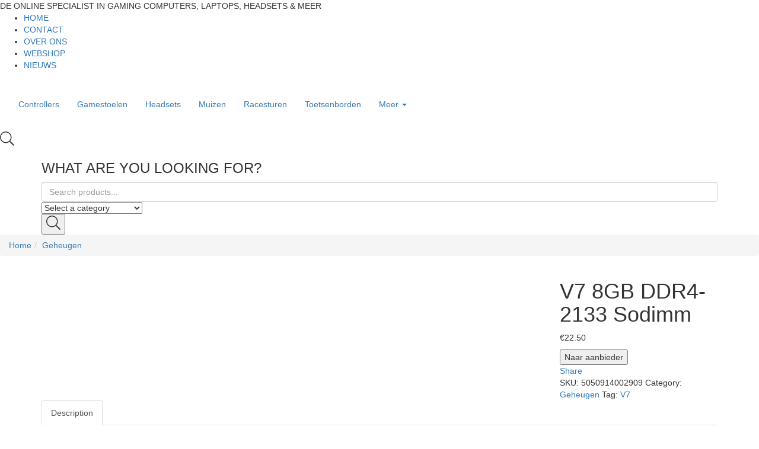

--- FILE ---
content_type: text/html; charset=UTF-8
request_url: https://www.yourgamepc.nl/product/v7-8gb-ddr4-2133-sodimm/
body_size: 18294
content:
<!DOCTYPE html>
<html lang="nl-NL" class="no-js">
<head>
	<meta charset="UTF-8">
	<meta name="viewport" content="width=device-width">
	<meta name="tradetracker-site-verification" content="e77bed347cc3e597bd8d296be6e21bb27965c545" />
	<link rel="profile" href="//gmpg.org/xfn/11">
<!-- Google tag (gtag.js) -->
<script async src="https://www.googletagmanager.com/gtag/js?id=G-0R83DEEPEY"></script>
<script>
  window.dataLayer = window.dataLayer || [];
  function gtag(){dataLayer.push(arguments);}
  gtag('js', new Date());

  gtag('config', 'G-0R83DEEPEY');
</script>
	<meta name='robots' content='index, follow, max-image-preview:large, max-snippet:-1, max-video-preview:-1' />

	<!-- This site is optimized with the Yoast SEO plugin v20.9 - https://yoast.com/wordpress/plugins/seo/ -->
	<title>V7 8GB DDR4-2133 Sodimm - Yourgamepc.nl</title>
	<meta name="description" content="Yourgamepc.nl is de specialist in Geheugen &amp; andere gaming artikelen. Shop V7 8GB DDR4-2133 Sodimm nu extra voordelig." />
	<link rel="canonical" href="https://www.yourgamepc.nl/product/v7-8gb-ddr4-2133-sodimm/" />
	<meta property="og:locale" content="nl_NL" />
	<meta property="og:type" content="article" />
	<meta property="og:title" content="V7 8GB DDR4-2133 Sodimm - Yourgamepc.nl" />
	<meta property="og:description" content="Yourgamepc.nl is de specialist in Geheugen &amp; andere gaming artikelen. Shop V7 8GB DDR4-2133 Sodimm nu extra voordelig." />
	<meta property="og:url" content="https://www.yourgamepc.nl/product/v7-8gb-ddr4-2133-sodimm/" />
	<meta property="og:site_name" content="Yourgamepc.nl" />
	<meta property="article:modified_time" content="2023-06-26T04:23:15+00:00" />
	<meta property="og:image" content="https://www.yourgamepc.nl/wp-content/uploads/2023/06/CKADO809Z484KG004CG4_37005440-7123351639.jpg" />
	<meta property="og:image:width" content="1500" />
	<meta property="og:image:height" content="1500" />
	<meta property="og:image:type" content="image/jpeg" />
	<meta name="twitter:card" content="summary_large_image" />
	<script type="application/ld+json" class="yoast-schema-graph">{"@context":"https://schema.org","@graph":[{"@type":"WebPage","@id":"https://www.yourgamepc.nl/product/v7-8gb-ddr4-2133-sodimm/","url":"https://www.yourgamepc.nl/product/v7-8gb-ddr4-2133-sodimm/","name":"V7 8GB DDR4-2133 Sodimm - Yourgamepc.nl","isPartOf":{"@id":"https://www.yourgamepc.nl/#website"},"primaryImageOfPage":{"@id":"https://www.yourgamepc.nl/product/v7-8gb-ddr4-2133-sodimm/#primaryimage"},"image":{"@id":"https://www.yourgamepc.nl/product/v7-8gb-ddr4-2133-sodimm/#primaryimage"},"thumbnailUrl":"https://www.yourgamepc.nl/wp-content/uploads/2023/06/CKADO809Z484KG004CG4_37005440-7123351639.jpg","datePublished":"2023-06-26T04:23:07+00:00","dateModified":"2023-06-26T04:23:15+00:00","description":"Yourgamepc.nl is de specialist in Geheugen & andere gaming artikelen. Shop V7 8GB DDR4-2133 Sodimm nu extra voordelig.","breadcrumb":{"@id":"https://www.yourgamepc.nl/product/v7-8gb-ddr4-2133-sodimm/#breadcrumb"},"inLanguage":"nl-NL","potentialAction":[{"@type":"ReadAction","target":["https://www.yourgamepc.nl/product/v7-8gb-ddr4-2133-sodimm/"]}]},{"@type":"ImageObject","inLanguage":"nl-NL","@id":"https://www.yourgamepc.nl/product/v7-8gb-ddr4-2133-sodimm/#primaryimage","url":"https://www.yourgamepc.nl/wp-content/uploads/2023/06/CKADO809Z484KG004CG4_37005440-7123351639.jpg","contentUrl":"https://www.yourgamepc.nl/wp-content/uploads/2023/06/CKADO809Z484KG004CG4_37005440-7123351639.jpg","width":1500,"height":1500},{"@type":"BreadcrumbList","@id":"https://www.yourgamepc.nl/product/v7-8gb-ddr4-2133-sodimm/#breadcrumb","itemListElement":[{"@type":"ListItem","position":1,"name":"Home","item":"https://www.yourgamepc.nl/"},{"@type":"ListItem","position":2,"name":"Shop","item":"https://www.yourgamepc.nl/shop/"},{"@type":"ListItem","position":3,"name":"V7 8GB DDR4-2133 Sodimm"}]},{"@type":"WebSite","@id":"https://www.yourgamepc.nl/#website","url":"https://www.yourgamepc.nl/","name":"Yourgamepc.nl","description":"Dé online specialist in game PC&#039;s en benodigdheden voor de echte gamers","potentialAction":[{"@type":"SearchAction","target":{"@type":"EntryPoint","urlTemplate":"https://www.yourgamepc.nl/?s={search_term_string}"},"query-input":"required name=search_term_string"}],"inLanguage":"nl-NL"}]}</script>
	<!-- / Yoast SEO plugin. -->


<link rel="alternate" type="application/rss+xml" title="Yourgamepc.nl &raquo; feed" href="https://www.yourgamepc.nl/feed/" />
<link rel="alternate" type="application/rss+xml" title="Yourgamepc.nl &raquo; reacties feed" href="https://www.yourgamepc.nl/comments/feed/" />
<link rel="alternate" type="application/rss+xml" title="Yourgamepc.nl &raquo; V7 8GB DDR4-2133 Sodimm reacties feed" href="https://www.yourgamepc.nl/product/v7-8gb-ddr4-2133-sodimm/feed/" />
<link rel="alternate" title="oEmbed (JSON)" type="application/json+oembed" href="https://www.yourgamepc.nl/wp-json/oembed/1.0/embed?url=https%3A%2F%2Fwww.yourgamepc.nl%2Fproduct%2Fv7-8gb-ddr4-2133-sodimm%2F" />
<link rel="alternate" title="oEmbed (XML)" type="text/xml+oembed" href="https://www.yourgamepc.nl/wp-json/oembed/1.0/embed?url=https%3A%2F%2Fwww.yourgamepc.nl%2Fproduct%2Fv7-8gb-ddr4-2133-sodimm%2F&#038;format=xml" />
<style id='wp-img-auto-sizes-contain-inline-css' type='text/css'>
img:is([sizes=auto i],[sizes^="auto," i]){contain-intrinsic-size:3000px 1500px}
/*# sourceURL=wp-img-auto-sizes-contain-inline-css */
</style>

<style id='wp-emoji-styles-inline-css' type='text/css'>

	img.wp-smiley, img.emoji {
		display: inline !important;
		border: none !important;
		box-shadow: none !important;
		height: 1em !important;
		width: 1em !important;
		margin: 0 0.07em !important;
		vertical-align: -0.1em !important;
		background: none !important;
		padding: 0 !important;
	}
/*# sourceURL=wp-emoji-styles-inline-css */
</style>
<link rel='stylesheet' id='wp-block-library-css' href='https://www.yourgamepc.nl/wp-includes/css/dist/block-library/style.min.css?ver=6.9' type='text/css' media='all' />
<style id='global-styles-inline-css' type='text/css'>
:root{--wp--preset--aspect-ratio--square: 1;--wp--preset--aspect-ratio--4-3: 4/3;--wp--preset--aspect-ratio--3-4: 3/4;--wp--preset--aspect-ratio--3-2: 3/2;--wp--preset--aspect-ratio--2-3: 2/3;--wp--preset--aspect-ratio--16-9: 16/9;--wp--preset--aspect-ratio--9-16: 9/16;--wp--preset--color--black: #000000;--wp--preset--color--cyan-bluish-gray: #abb8c3;--wp--preset--color--white: #ffffff;--wp--preset--color--pale-pink: #f78da7;--wp--preset--color--vivid-red: #cf2e2e;--wp--preset--color--luminous-vivid-orange: #ff6900;--wp--preset--color--luminous-vivid-amber: #fcb900;--wp--preset--color--light-green-cyan: #7bdcb5;--wp--preset--color--vivid-green-cyan: #00d084;--wp--preset--color--pale-cyan-blue: #8ed1fc;--wp--preset--color--vivid-cyan-blue: #0693e3;--wp--preset--color--vivid-purple: #9b51e0;--wp--preset--gradient--vivid-cyan-blue-to-vivid-purple: linear-gradient(135deg,rgb(6,147,227) 0%,rgb(155,81,224) 100%);--wp--preset--gradient--light-green-cyan-to-vivid-green-cyan: linear-gradient(135deg,rgb(122,220,180) 0%,rgb(0,208,130) 100%);--wp--preset--gradient--luminous-vivid-amber-to-luminous-vivid-orange: linear-gradient(135deg,rgb(252,185,0) 0%,rgb(255,105,0) 100%);--wp--preset--gradient--luminous-vivid-orange-to-vivid-red: linear-gradient(135deg,rgb(255,105,0) 0%,rgb(207,46,46) 100%);--wp--preset--gradient--very-light-gray-to-cyan-bluish-gray: linear-gradient(135deg,rgb(238,238,238) 0%,rgb(169,184,195) 100%);--wp--preset--gradient--cool-to-warm-spectrum: linear-gradient(135deg,rgb(74,234,220) 0%,rgb(151,120,209) 20%,rgb(207,42,186) 40%,rgb(238,44,130) 60%,rgb(251,105,98) 80%,rgb(254,248,76) 100%);--wp--preset--gradient--blush-light-purple: linear-gradient(135deg,rgb(255,206,236) 0%,rgb(152,150,240) 100%);--wp--preset--gradient--blush-bordeaux: linear-gradient(135deg,rgb(254,205,165) 0%,rgb(254,45,45) 50%,rgb(107,0,62) 100%);--wp--preset--gradient--luminous-dusk: linear-gradient(135deg,rgb(255,203,112) 0%,rgb(199,81,192) 50%,rgb(65,88,208) 100%);--wp--preset--gradient--pale-ocean: linear-gradient(135deg,rgb(255,245,203) 0%,rgb(182,227,212) 50%,rgb(51,167,181) 100%);--wp--preset--gradient--electric-grass: linear-gradient(135deg,rgb(202,248,128) 0%,rgb(113,206,126) 100%);--wp--preset--gradient--midnight: linear-gradient(135deg,rgb(2,3,129) 0%,rgb(40,116,252) 100%);--wp--preset--font-size--small: 13px;--wp--preset--font-size--medium: 20px;--wp--preset--font-size--large: 36px;--wp--preset--font-size--x-large: 42px;--wp--preset--spacing--20: 0.44rem;--wp--preset--spacing--30: 0.67rem;--wp--preset--spacing--40: 1rem;--wp--preset--spacing--50: 1.5rem;--wp--preset--spacing--60: 2.25rem;--wp--preset--spacing--70: 3.38rem;--wp--preset--spacing--80: 5.06rem;--wp--preset--shadow--natural: 6px 6px 9px rgba(0, 0, 0, 0.2);--wp--preset--shadow--deep: 12px 12px 50px rgba(0, 0, 0, 0.4);--wp--preset--shadow--sharp: 6px 6px 0px rgba(0, 0, 0, 0.2);--wp--preset--shadow--outlined: 6px 6px 0px -3px rgb(255, 255, 255), 6px 6px rgb(0, 0, 0);--wp--preset--shadow--crisp: 6px 6px 0px rgb(0, 0, 0);}:where(.is-layout-flex){gap: 0.5em;}:where(.is-layout-grid){gap: 0.5em;}body .is-layout-flex{display: flex;}.is-layout-flex{flex-wrap: wrap;align-items: center;}.is-layout-flex > :is(*, div){margin: 0;}body .is-layout-grid{display: grid;}.is-layout-grid > :is(*, div){margin: 0;}:where(.wp-block-columns.is-layout-flex){gap: 2em;}:where(.wp-block-columns.is-layout-grid){gap: 2em;}:where(.wp-block-post-template.is-layout-flex){gap: 1.25em;}:where(.wp-block-post-template.is-layout-grid){gap: 1.25em;}.has-black-color{color: var(--wp--preset--color--black) !important;}.has-cyan-bluish-gray-color{color: var(--wp--preset--color--cyan-bluish-gray) !important;}.has-white-color{color: var(--wp--preset--color--white) !important;}.has-pale-pink-color{color: var(--wp--preset--color--pale-pink) !important;}.has-vivid-red-color{color: var(--wp--preset--color--vivid-red) !important;}.has-luminous-vivid-orange-color{color: var(--wp--preset--color--luminous-vivid-orange) !important;}.has-luminous-vivid-amber-color{color: var(--wp--preset--color--luminous-vivid-amber) !important;}.has-light-green-cyan-color{color: var(--wp--preset--color--light-green-cyan) !important;}.has-vivid-green-cyan-color{color: var(--wp--preset--color--vivid-green-cyan) !important;}.has-pale-cyan-blue-color{color: var(--wp--preset--color--pale-cyan-blue) !important;}.has-vivid-cyan-blue-color{color: var(--wp--preset--color--vivid-cyan-blue) !important;}.has-vivid-purple-color{color: var(--wp--preset--color--vivid-purple) !important;}.has-black-background-color{background-color: var(--wp--preset--color--black) !important;}.has-cyan-bluish-gray-background-color{background-color: var(--wp--preset--color--cyan-bluish-gray) !important;}.has-white-background-color{background-color: var(--wp--preset--color--white) !important;}.has-pale-pink-background-color{background-color: var(--wp--preset--color--pale-pink) !important;}.has-vivid-red-background-color{background-color: var(--wp--preset--color--vivid-red) !important;}.has-luminous-vivid-orange-background-color{background-color: var(--wp--preset--color--luminous-vivid-orange) !important;}.has-luminous-vivid-amber-background-color{background-color: var(--wp--preset--color--luminous-vivid-amber) !important;}.has-light-green-cyan-background-color{background-color: var(--wp--preset--color--light-green-cyan) !important;}.has-vivid-green-cyan-background-color{background-color: var(--wp--preset--color--vivid-green-cyan) !important;}.has-pale-cyan-blue-background-color{background-color: var(--wp--preset--color--pale-cyan-blue) !important;}.has-vivid-cyan-blue-background-color{background-color: var(--wp--preset--color--vivid-cyan-blue) !important;}.has-vivid-purple-background-color{background-color: var(--wp--preset--color--vivid-purple) !important;}.has-black-border-color{border-color: var(--wp--preset--color--black) !important;}.has-cyan-bluish-gray-border-color{border-color: var(--wp--preset--color--cyan-bluish-gray) !important;}.has-white-border-color{border-color: var(--wp--preset--color--white) !important;}.has-pale-pink-border-color{border-color: var(--wp--preset--color--pale-pink) !important;}.has-vivid-red-border-color{border-color: var(--wp--preset--color--vivid-red) !important;}.has-luminous-vivid-orange-border-color{border-color: var(--wp--preset--color--luminous-vivid-orange) !important;}.has-luminous-vivid-amber-border-color{border-color: var(--wp--preset--color--luminous-vivid-amber) !important;}.has-light-green-cyan-border-color{border-color: var(--wp--preset--color--light-green-cyan) !important;}.has-vivid-green-cyan-border-color{border-color: var(--wp--preset--color--vivid-green-cyan) !important;}.has-pale-cyan-blue-border-color{border-color: var(--wp--preset--color--pale-cyan-blue) !important;}.has-vivid-cyan-blue-border-color{border-color: var(--wp--preset--color--vivid-cyan-blue) !important;}.has-vivid-purple-border-color{border-color: var(--wp--preset--color--vivid-purple) !important;}.has-vivid-cyan-blue-to-vivid-purple-gradient-background{background: var(--wp--preset--gradient--vivid-cyan-blue-to-vivid-purple) !important;}.has-light-green-cyan-to-vivid-green-cyan-gradient-background{background: var(--wp--preset--gradient--light-green-cyan-to-vivid-green-cyan) !important;}.has-luminous-vivid-amber-to-luminous-vivid-orange-gradient-background{background: var(--wp--preset--gradient--luminous-vivid-amber-to-luminous-vivid-orange) !important;}.has-luminous-vivid-orange-to-vivid-red-gradient-background{background: var(--wp--preset--gradient--luminous-vivid-orange-to-vivid-red) !important;}.has-very-light-gray-to-cyan-bluish-gray-gradient-background{background: var(--wp--preset--gradient--very-light-gray-to-cyan-bluish-gray) !important;}.has-cool-to-warm-spectrum-gradient-background{background: var(--wp--preset--gradient--cool-to-warm-spectrum) !important;}.has-blush-light-purple-gradient-background{background: var(--wp--preset--gradient--blush-light-purple) !important;}.has-blush-bordeaux-gradient-background{background: var(--wp--preset--gradient--blush-bordeaux) !important;}.has-luminous-dusk-gradient-background{background: var(--wp--preset--gradient--luminous-dusk) !important;}.has-pale-ocean-gradient-background{background: var(--wp--preset--gradient--pale-ocean) !important;}.has-electric-grass-gradient-background{background: var(--wp--preset--gradient--electric-grass) !important;}.has-midnight-gradient-background{background: var(--wp--preset--gradient--midnight) !important;}.has-small-font-size{font-size: var(--wp--preset--font-size--small) !important;}.has-medium-font-size{font-size: var(--wp--preset--font-size--medium) !important;}.has-large-font-size{font-size: var(--wp--preset--font-size--large) !important;}.has-x-large-font-size{font-size: var(--wp--preset--font-size--x-large) !important;}
/*# sourceURL=global-styles-inline-css */
</style>

<style id='classic-theme-styles-inline-css' type='text/css'>
/*! This file is auto-generated */
.wp-block-button__link{color:#fff;background-color:#32373c;border-radius:9999px;box-shadow:none;text-decoration:none;padding:calc(.667em + 2px) calc(1.333em + 2px);font-size:1.125em}.wp-block-file__button{background:#32373c;color:#fff;text-decoration:none}
/*# sourceURL=/wp-includes/css/classic-themes.min.css */
</style>
<link rel='stylesheet' id='contact-form-7-css' href='https://www.yourgamepc.nl/wp-content/plugins/contact-form-7/includes/css/styles.css?ver=5.7.7' type='text/css' media='all' />
<link rel='stylesheet' id='photoswipe-css' href='https://www.yourgamepc.nl/wp-content/plugins/woocommerce/assets/css/photoswipe/photoswipe.min.css?ver=7.8.0' type='text/css' media='all' />
<link rel='stylesheet' id='photoswipe-default-skin-css' href='https://www.yourgamepc.nl/wp-content/plugins/woocommerce/assets/css/photoswipe/default-skin/default-skin.min.css?ver=7.8.0' type='text/css' media='all' />
<link rel='stylesheet' id='woocommerce-layout-css' href='https://www.yourgamepc.nl/wp-content/plugins/woocommerce/assets/css/woocommerce-layout.css?ver=7.8.0' type='text/css' media='all' />
<link rel='stylesheet' id='woocommerce-general-css' href='https://www.yourgamepc.nl/wp-content/plugins/woocommerce/assets/css/woocommerce.css?ver=7.8.0' type='text/css' media='all' />
<style id='woocommerce-inline-inline-css' type='text/css'>
.woocommerce form .form-row .required { visibility: visible; }
/*# sourceURL=woocommerce-inline-inline-css */
</style>
<link rel='stylesheet' id='select2-css' href='https://www.yourgamepc.nl/wp-content/plugins/woocommerce/assets/css/select2.css?ver=7.8.0' type='text/css' media='all' />
<link rel='stylesheet' id='oworganic-webfont-css' href='https://www.yourgamepc.nl/wp-content/themes/oworganic/css/webfonts.css?ver=1.0.0' type='text/css' media='all' />
<link rel='stylesheet' id='all-awesome-css' href='https://www.yourgamepc.nl/wp-content/themes/oworganic/css/all-awesome.css?ver=5.11.2' type='text/css' media='all' />
<link rel='stylesheet' id='font-themify-css' href='https://www.yourgamepc.nl/wp-content/themes/oworganic/css/themify-icons.css?ver=1.0.0' type='text/css' media='all' />
<link rel='stylesheet' id='font-flaticon-css' href='https://www.yourgamepc.nl/wp-content/themes/oworganic/css/flaticon.css?ver=1.0.0' type='text/css' media='all' />
<link rel='stylesheet' id='animate-css' href='https://www.yourgamepc.nl/wp-content/themes/oworganic/css/animate.css?ver=3.6.0' type='text/css' media='all' />
<link rel='stylesheet' id='bootstrap-css' href='https://www.yourgamepc.nl/wp-content/themes/oworganic/css/bootstrap.css?ver=3.2.0' type='text/css' media='all' />
<link rel='stylesheet' id='slick-css' href='https://www.yourgamepc.nl/wp-content/themes/oworganic/css/slick.css?ver=1.8.0' type='text/css' media='all' />
<link rel='stylesheet' id='magnific-popup-css' href='https://www.yourgamepc.nl/wp-content/themes/oworganic/css/magnific-popup.css?ver=1.1.0' type='text/css' media='all' />
<link rel='stylesheet' id='perfect-scrollbar-css' href='https://www.yourgamepc.nl/wp-content/themes/oworganic/css/perfect-scrollbar.css?ver=0.6.12' type='text/css' media='all' />
<link rel='stylesheet' id='sliding-menu-css' href='https://www.yourgamepc.nl/wp-content/themes/oworganic/css/sliding-menu.min.css?ver=0.3.0' type='text/css' media='all' />
<link rel='stylesheet' id='oworganic-wc-quantity-increment-css' href='https://www.yourgamepc.nl/wp-content/themes/oworganic/css/wc-quantity-increment.css?ver=6.9' type='text/css' media='all' />
<link rel='stylesheet' id='oworganic-woocommerce-smallscreen-css' href='https://www.yourgamepc.nl/wp-content/themes/oworganic/css/woocommerce-smallscreen.css?ver=6.9' type='text/css' media='all' />
<link rel='stylesheet' id='oworganic-template-css' href='https://www.yourgamepc.nl/wp-content/themes/oworganic/css/template.css?ver=1.0' type='text/css' media='all' />
<style id='oworganic-template-inline-css' type='text/css'>
:root {--oworganic-theme-color: #193a43;--oworganic-text-color: #193a43;--oworganic-link-color: #193a43;--oworganic-heading-color: #193a43;--oworganic-theme-hover-color: #538c9b;--oworganic-theme-color-001: rgba(25, 58, 67, 0.01);			  --oworganic-theme-color-01: rgba(25, 58, 67, 0.1);--oworganic-main-font: 'NeutraTextTF';--oworganic-main-font-weight: 400;--oworganic-heading-font: 'NeutraTextTF';--oworganic-heading-font-weight: 600;}
/*# sourceURL=oworganic-template-inline-css */
</style>
<link rel='stylesheet' id='oworganic-style-css' href='https://www.yourgamepc.nl/wp-content/themes/oworganic/style.css?ver=1.0' type='text/css' media='all' />
<script type="text/template" id="tmpl-variation-template">
	<div class="woocommerce-variation-description">{{{ data.variation.variation_description }}}</div>
	<div class="woocommerce-variation-price">{{{ data.variation.price_html }}}</div>
	<div class="woocommerce-variation-availability">{{{ data.variation.availability_html }}}</div>
</script>
<script type="text/template" id="tmpl-unavailable-variation-template">
	<p>Sorry, this product is unavailable. Please choose a different combination.</p>
</script>
<script type="text/javascript" src="https://www.yourgamepc.nl/wp-includes/js/jquery/jquery.min.js?ver=3.7.1" id="jquery-core-js"></script>
<script type="text/javascript" src="https://www.yourgamepc.nl/wp-includes/js/jquery/jquery-migrate.min.js?ver=3.4.1" id="jquery-migrate-js"></script>
<link rel="https://api.w.org/" href="https://www.yourgamepc.nl/wp-json/" /><link rel="alternate" title="JSON" type="application/json" href="https://www.yourgamepc.nl/wp-json/wp/v2/product/5865" /><link rel="EditURI" type="application/rsd+xml" title="RSD" href="https://www.yourgamepc.nl/xmlrpc.php?rsd" />
<meta name="generator" content="WordPress 6.9" />
<meta name="generator" content="WooCommerce 7.8.0" />
<link rel='shortlink' href='https://www.yourgamepc.nl/?p=5865' />
<meta name="framework" content="Redux 4.1.24" /><link rel="pingback" href="https://www.yourgamepc.nl/xmlrpc.php">	<noscript><style>.woocommerce-product-gallery{ opacity: 1 !important; }</style></noscript>
	<meta name="generator" content="Elementor 3.14.0; features: e_dom_optimization, e_optimized_assets_loading, e_optimized_css_loading, a11y_improvements, additional_custom_breakpoints; settings: css_print_method-external, google_font-enabled, font_display-auto">
<meta name="generator" content="Powered by Slider Revolution 6.5.24 - responsive, Mobile-Friendly Slider Plugin for WordPress with comfortable drag and drop interface." />
<link rel="icon" href="https://www.yourgamepc.nl/wp-content/uploads/2022/09/cropped-gaming-chair-32x32.png" sizes="32x32" />
<link rel="icon" href="https://www.yourgamepc.nl/wp-content/uploads/2022/09/cropped-gaming-chair-192x192.png" sizes="192x192" />
<link rel="apple-touch-icon" href="https://www.yourgamepc.nl/wp-content/uploads/2022/09/cropped-gaming-chair-180x180.png" />
<meta name="msapplication-TileImage" content="https://www.yourgamepc.nl/wp-content/uploads/2022/09/cropped-gaming-chair-270x270.png" />
<script>function setREVStartSize(e){
			//window.requestAnimationFrame(function() {
				window.RSIW = window.RSIW===undefined ? window.innerWidth : window.RSIW;
				window.RSIH = window.RSIH===undefined ? window.innerHeight : window.RSIH;
				try {
					var pw = document.getElementById(e.c).parentNode.offsetWidth,
						newh;
					pw = pw===0 || isNaN(pw) || (e.l=="fullwidth" || e.layout=="fullwidth") ? window.RSIW : pw;
					e.tabw = e.tabw===undefined ? 0 : parseInt(e.tabw);
					e.thumbw = e.thumbw===undefined ? 0 : parseInt(e.thumbw);
					e.tabh = e.tabh===undefined ? 0 : parseInt(e.tabh);
					e.thumbh = e.thumbh===undefined ? 0 : parseInt(e.thumbh);
					e.tabhide = e.tabhide===undefined ? 0 : parseInt(e.tabhide);
					e.thumbhide = e.thumbhide===undefined ? 0 : parseInt(e.thumbhide);
					e.mh = e.mh===undefined || e.mh=="" || e.mh==="auto" ? 0 : parseInt(e.mh,0);
					if(e.layout==="fullscreen" || e.l==="fullscreen")
						newh = Math.max(e.mh,window.RSIH);
					else{
						e.gw = Array.isArray(e.gw) ? e.gw : [e.gw];
						for (var i in e.rl) if (e.gw[i]===undefined || e.gw[i]===0) e.gw[i] = e.gw[i-1];
						e.gh = e.el===undefined || e.el==="" || (Array.isArray(e.el) && e.el.length==0)? e.gh : e.el;
						e.gh = Array.isArray(e.gh) ? e.gh : [e.gh];
						for (var i in e.rl) if (e.gh[i]===undefined || e.gh[i]===0) e.gh[i] = e.gh[i-1];
											
						var nl = new Array(e.rl.length),
							ix = 0,
							sl;
						e.tabw = e.tabhide>=pw ? 0 : e.tabw;
						e.thumbw = e.thumbhide>=pw ? 0 : e.thumbw;
						e.tabh = e.tabhide>=pw ? 0 : e.tabh;
						e.thumbh = e.thumbhide>=pw ? 0 : e.thumbh;
						for (var i in e.rl) nl[i] = e.rl[i]<window.RSIW ? 0 : e.rl[i];
						sl = nl[0];
						for (var i in nl) if (sl>nl[i] && nl[i]>0) { sl = nl[i]; ix=i;}
						var m = pw>(e.gw[ix]+e.tabw+e.thumbw) ? 1 : (pw-(e.tabw+e.thumbw)) / (e.gw[ix]);
						newh =  (e.gh[ix] * m) + (e.tabh + e.thumbh);
					}
					var el = document.getElementById(e.c);
					if (el!==null && el) el.style.height = newh+"px";
					el = document.getElementById(e.c+"_wrapper");
					if (el!==null && el) {
						el.style.height = newh+"px";
						el.style.display = "block";
					}
				} catch(e){
					console.log("Failure at Presize of Slider:" + e)
				}
			//});
		  };</script>
		<style type="text/css" id="wp-custom-css">
			img.attachment-woocommerce_thumbnail, .size-woocommerce_thumbnail, .image-no-effect unveil-image {
    max-height: 300px!important;
    min-height: 300px!important;
    object-fit: contain;
}		</style>
		<link rel='stylesheet' id='elementor-frontend-css' href='https://www.yourgamepc.nl/wp-content/plugins/elementor/assets/css/frontend-lite.min.css?ver=3.14.0' type='text/css' media='all' />
<link rel='stylesheet' id='elementor-post-64-css' href='https://www.yourgamepc.nl/wp-content/uploads/elementor/css/post-64.css?ver=1687423816' type='text/css' media='all' />
<link rel='stylesheet' id='elementor-post-358-css' href='https://www.yourgamepc.nl/wp-content/uploads/elementor/css/post-358.css?ver=1687423816' type='text/css' media='all' />
<link rel='stylesheet' id='elementor-icons-css' href='https://www.yourgamepc.nl/wp-content/plugins/elementor/assets/lib/eicons/css/elementor-icons.min.css?ver=5.20.0' type='text/css' media='all' />
<link rel='stylesheet' id='swiper-css' href='https://www.yourgamepc.nl/wp-content/plugins/elementor/assets/lib/swiper/css/swiper.min.css?ver=5.3.6' type='text/css' media='all' />
<link rel='stylesheet' id='elementor-post-2824-css' href='https://www.yourgamepc.nl/wp-content/uploads/elementor/css/post-2824.css?ver=1687423816' type='text/css' media='all' />
<link rel='stylesheet' id='rs-plugin-settings-css' href='https://www.yourgamepc.nl/wp-content/plugins/revslider/public/assets/css/rs6.css?ver=6.5.24' type='text/css' media='all' />
<style id='rs-plugin-settings-inline-css' type='text/css'>
#rs-demo-id {}
/*# sourceURL=rs-plugin-settings-inline-css */
</style>
</head>
<body class="wp-singular product-template-default single single-product postid-5865 wp-theme-oworganic theme-oworganic woocommerce woocommerce-page woocommerce-no-js apus-body-loading image-lazy-loading body-footer-mobile has-header-sticky detail-shop-v1 elementor-default elementor-kit-2824">

	<div class="apus-page-loading">
        <div class="apus-loader-inner" ></div>
    </div>
<div id="wrapper-container" class="wrapper-container">

	
    <div id="apus-mobile-menu" class="apus-offcanvas hidden-lg"> 
    <div class="apus-offcanvas-body">

        <div class="header-offcanvas">
            <div class="container">
                <div class="row flex-middle">
                    <div class="col-xs-3">
                        <a class="btn-toggle-canvas" data-toggle="offcanvas">
                            <i class="ti-close"></i>
                        </a>
                    </div>

                    <div class="text-center col-xs-6">
                                                                            <div class="logo">
                                <a href="https://www.yourgamepc.nl/" >
                                    <img src="https://www.yourgamepc.nl/wp-content/uploads/2021/07/logo-yourgamepc.png" alt="Yourgamepc.nl">
                                </a>
                            </div>
                                            </div>

                                    </div>

            </div>
        </div>
        <div class="middle-offcanvas">

            <div class="apus-search-form">
	<div class="apus-search-form-inner">
		<form action="https://www.yourgamepc.nl/" method="get" class="inner-search">
			<div class="main-search">
				<div class="autocompleate-wrapper">
			  		<input type="text" placeholder="Search products..." name="s" class="apus-search form-control apus-autocompleate-input" autocomplete="off"/>
				</div>
			</div>
			<button type="submit" class="btn"><i class="ti-search"></i></button>
			<input type="hidden" name="post_type" value="product" class="post_type" />
		</form>
	</div>
</div>
            <nav id="menu-main-menu-navbar" class="navbar navbar-offcanvas" role="navigation">
                <div id="mobile-menu-container" class="menu-main-menu-container"><ul id="menu-main-menu" class=""><li id="menu-item-2894" class="menu-item-2894"><a href="https://yourgamepc.nl/categorie/controllers/">Controllers</a></li>
<li id="menu-item-2897" class="menu-item-2897"><a href="https://yourgamepc.nl/categorie/gamestoelen/">Gamestoelen</a></li>
<li id="menu-item-2898" class="menu-item-2898"><a href="https://yourgamepc.nl/categorie/headsets/">Headsets</a></li>
<li id="menu-item-5119" class="menu-item-5119"><a href="https://yourgamepc.nl/categorie/muizen/">Muizen</a></li>
<li id="menu-item-5121" class="menu-item-5121"><a href="https://yourgamepc.nl/categorie/racesturen/">Racesturen</a></li>
<li id="menu-item-5122" class="menu-item-5122"><a href="https://yourgamepc.nl/categorie/toetsenborden/">Toetsenborden</a></li>
<li id="menu-item-5123" class="has-submenu menu-item-5123"><a href="#">Meer</a>
<ul class="sub-menu">
	<li id="menu-item-2893" class="menu-item-2893"><a href="https://yourgamepc.nl/categorie/behuizingen/">Behuizingen</a></li>
	<li id="menu-item-2895" class="menu-item-2895"><a href="https://yourgamepc.nl/categorie/desktops/">Desktops</a></li>
	<li id="menu-item-2896" class="menu-item-2896"><a href="https://yourgamepc.nl/categorie/flightsticks/">Flightsticks</a></li>
	<li id="menu-item-2899" class="menu-item-2899"><a href="https://yourgamepc.nl/categorie/laptops/">Laptops</a></li>
	<li id="menu-item-5117" class="menu-item-5117"><a href="https://yourgamepc.nl/categorie/monitoren/">Monitoren</a></li>
	<li id="menu-item-5118" class="menu-item-5118"><a href="https://yourgamepc.nl/categorie/muismatten/">Muismatten</a></li>
	<li id="menu-item-5120" class="menu-item-5120"><a href="https://yourgamepc.nl/categorie/netwerkkabels/">Netwerkkabels</a></li>
	<li id="menu-item-5124" class="menu-item-5124"><a href="https://yourgamepc.nl/shop">Alles bekijken</a></li>
</ul>
</li>
</ul></div>            </nav>
        </div>

                    <div class="header-mobile-bottom">
                                    <a class="my-account" href="https://www.yourgamepc.nl/my-account-2/">
                        My Account</a>
                            
                            </div>
        
    </div>
</div>
<div class="over-dark"></div><div id="apus-header-mobile" class="header-mobile hidden-lg hidden-md clearfix">    
    <div class="container-fluid">
        <div class="row">
            <div class="flex-middle">
                <div class="col-xs-3">
                    <div class="box-left">
                        <a href="javascript:void(0);" class="btn btn-showmenu"><i class="vertical-icon"></i></a>
                    </div>
                </div>
                <div class="text-center col-xs-6">
                                                                <div class="logo">
                            <a href="https://www.yourgamepc.nl/" >
                                <img src="https://www.yourgamepc.nl/wp-content/uploads/2021/07/logo-yourgamepc.png" alt="Yourgamepc.nl">
                            </a>
                        </div>
                                    </div>
                
                <div class="col-xs-3">
                                    </div>
                
            </div>
        </div>
    </div>
</div>	
	<div id="apus-header" class="apus-header hidden-xs hidden-sm header-1-64"><div class="main-sticky-header">		<div data-elementor-type="wp-post" data-elementor-id="64" class="elementor elementor-64">
									<section class="elementor-section elementor-top-section elementor-element elementor-element-2b1533e elementor-section-full_width elementor-section-content-middle elementor-section-stretched elementor-section-height-default elementor-section-height-default" data-id="2b1533e" data-element_type="section" data-settings="{&quot;stretch_section&quot;:&quot;section-stretched&quot;,&quot;background_background&quot;:&quot;classic&quot;}">
						<div class="elementor-container elementor-column-gap-no">
					<div class="elementor-column elementor-col-50 elementor-top-column elementor-element elementor-element-9d3cd1f" data-id="9d3cd1f" data-element_type="column">
			<div class="elementor-widget-wrap elementor-element-populated">
								<div class="elementor-element elementor-element-5b75c2f elementor-widget elementor-widget-text-editor" data-id="5b75c2f" data-element_type="widget" data-widget_type="text-editor.default">
				<div class="elementor-widget-container">
			<style>/*! elementor - v3.14.0 - 18-06-2023 */
.elementor-widget-text-editor.elementor-drop-cap-view-stacked .elementor-drop-cap{background-color:#69727d;color:#fff}.elementor-widget-text-editor.elementor-drop-cap-view-framed .elementor-drop-cap{color:#69727d;border:3px solid;background-color:transparent}.elementor-widget-text-editor:not(.elementor-drop-cap-view-default) .elementor-drop-cap{margin-top:8px}.elementor-widget-text-editor:not(.elementor-drop-cap-view-default) .elementor-drop-cap-letter{width:1em;height:1em}.elementor-widget-text-editor .elementor-drop-cap{float:left;text-align:center;line-height:1;font-size:50px}.elementor-widget-text-editor .elementor-drop-cap-letter{display:inline-block}</style>				DE ONLINE SPECIALIST IN GAMING COMPUTERS, LAPTOPS, HEADSETS &#038; MEER						</div>
				</div>
					</div>
		</div>
				<div class="elementor-column elementor-col-50 elementor-top-column elementor-element elementor-element-a8481f7" data-id="a8481f7" data-element_type="column">
			<div class="elementor-widget-wrap elementor-element-populated">
								<div class="elementor-element elementor-element-91da8da elementor-icon-list--layout-inline elementor-widget__width-auto elementor-hidden-tablet elementor-hidden-phone elementor-list-item-link-full_width elementor-widget elementor-widget-icon-list" data-id="91da8da" data-element_type="widget" data-widget_type="icon-list.default">
				<div class="elementor-widget-container">
			<link rel="stylesheet" href="https://www.yourgamepc.nl/wp-content/plugins/elementor/assets/css/widget-icon-list.min.css">		<ul class="elementor-icon-list-items elementor-inline-items">
							<li class="elementor-icon-list-item elementor-inline-item">
											<a href="https://yourgamepc.nl/">

											<span class="elementor-icon-list-text">HOME</span>
											</a>
									</li>
								<li class="elementor-icon-list-item elementor-inline-item">
											<a href="https://yourgamepc.nl/contact">

											<span class="elementor-icon-list-text">CONTACT</span>
											</a>
									</li>
								<li class="elementor-icon-list-item elementor-inline-item">
											<a href="https://yourgamepc.nl/over-ons">

											<span class="elementor-icon-list-text">OVER ONS</span>
											</a>
									</li>
								<li class="elementor-icon-list-item elementor-inline-item">
											<a href="https://yourgamepc.nl/shop">

											<span class="elementor-icon-list-text">WEBSHOP</span>
											</a>
									</li>
								<li class="elementor-icon-list-item elementor-inline-item">
											<a href="https://yourgamepc.nl/nieuws">

											<span class="elementor-icon-list-text">NIEUWS</span>
											</a>
									</li>
						</ul>
				</div>
				</div>
					</div>
		</div>
							</div>
		</section>
				<section class="elementor-section elementor-top-section elementor-element elementor-element-604310a elementor-section-full_width elementor-section-stretched elementor-section-content-middle elementor-section-height-default elementor-section-height-default" data-id="604310a" data-element_type="section" data-settings="{&quot;stretch_section&quot;:&quot;section-stretched&quot;}">
						<div class="elementor-container elementor-column-gap-no">
					<div class="elementor-column elementor-col-50 elementor-top-column elementor-element elementor-element-576a743" data-id="576a743" data-element_type="column">
			<div class="elementor-widget-wrap elementor-element-populated">
								<div class="elementor-element elementor-element-d9b0814 elementor-widget elementor-widget-apus_element_logo" data-id="d9b0814" data-element_type="widget" data-widget_type="apus_element_logo.default">
				<div class="elementor-widget-container">
			        <div class="logo ">
            <a href="https://www.yourgamepc.nl/" >
                <img width="323" height="35" src="https://www.yourgamepc.nl/wp-content/uploads/2021/07/logo-yourgamepc.png" class="attachment-full size-full wp-image-2933" alt="" decoding="async" srcset="https://www.yourgamepc.nl/wp-content/uploads/2021/07/logo-yourgamepc.png 323w, https://www.yourgamepc.nl/wp-content/uploads/2021/07/logo-yourgamepc-300x33.png 300w" sizes="(max-width: 323px) 100vw, 323px" />            </a>
        </div>
        		</div>
				</div>
					</div>
		</div>
				<div class="elementor-column elementor-col-50 elementor-top-column elementor-element elementor-element-8e6166d" data-id="8e6166d" data-element_type="column">
			<div class="elementor-widget-wrap elementor-element-populated">
								<section class="elementor-section elementor-inner-section elementor-element elementor-element-fc674ad elementor-section-content-middle elementor-section-full_width elementor-section-height-default elementor-section-height-default" data-id="fc674ad" data-element_type="section">
						<div class="elementor-container elementor-column-gap-no">
					<div class="elementor-column elementor-col-50 elementor-inner-column elementor-element elementor-element-b5dcc8a" data-id="b5dcc8a" data-element_type="column">
			<div class="elementor-widget-wrap elementor-element-populated">
								<div class="elementor-element elementor-element-2bbaac7 elementor-widget__width-auto elementor-widget elementor-widget-apus_element_primary_menu" data-id="2bbaac7" data-element_type="widget" data-widget_type="apus_element_primary_menu.default">
				<div class="elementor-widget-container">
			            <div class="main-menu  ">
                <nav data-duration="400" class="apus-megamenu slide animate navbar p-static" role="navigation">
                <div class="collapse navbar-collapse no-padding"><ul id="primary-menu" class="nav navbar-nav megamenu effect1"><li class="menu-item-2894 aligned-left"><a href="https://yourgamepc.nl/categorie/controllers/">Controllers</a></li>
<li class="menu-item-2897 aligned-left"><a href="https://yourgamepc.nl/categorie/gamestoelen/">Gamestoelen</a></li>
<li class="menu-item-2898 aligned-left"><a href="https://yourgamepc.nl/categorie/headsets/">Headsets</a></li>
<li class="menu-item-5119 aligned-left"><a href="https://yourgamepc.nl/categorie/muizen/">Muizen</a></li>
<li class="menu-item-5121 aligned-left"><a href="https://yourgamepc.nl/categorie/racesturen/">Racesturen</a></li>
<li class="menu-item-5122 aligned-left"><a href="https://yourgamepc.nl/categorie/toetsenborden/">Toetsenborden</a></li>
<li class="dropdown menu-item-5123 aligned-left"><a href="#" class="dropdown-toggle"  data-hover="dropdown" data-toggle="dropdown">Meer <b class="caret"></b></a>
<ul class="dropdown-menu">
	<li class="menu-item-2893 aligned-left"><a href="https://yourgamepc.nl/categorie/behuizingen/">Behuizingen</a></li>
	<li class="menu-item-2895 aligned-left"><a href="https://yourgamepc.nl/categorie/desktops/">Desktops</a></li>
	<li class="menu-item-2896 aligned-left"><a href="https://yourgamepc.nl/categorie/flightsticks/">Flightsticks</a></li>
	<li class="menu-item-2899 aligned-left"><a href="https://yourgamepc.nl/categorie/laptops/">Laptops</a></li>
	<li class="menu-item-5117 aligned-left"><a href="https://yourgamepc.nl/categorie/monitoren/">Monitoren</a></li>
	<li class="menu-item-5118 aligned-left"><a href="https://yourgamepc.nl/categorie/muismatten/">Muismatten</a></li>
	<li class="menu-item-5120 aligned-left"><a href="https://yourgamepc.nl/categorie/netwerkkabels/">Netwerkkabels</a></li>
	<li class="menu-item-5124 aligned-left"><a href="https://yourgamepc.nl/shop">Alles bekijken</a></li>
</ul>
</li>
</ul></div>                </nav>
            </div>
            		</div>
				</div>
					</div>
		</div>
				<div class="elementor-column elementor-col-50 elementor-inner-column elementor-element elementor-element-d3a9516" data-id="d3a9516" data-element_type="column">
			<div class="elementor-widget-wrap elementor-element-populated">
								<div class="elementor-element elementor-element-ccce475 elementor-widget__width-auto elementor-widget elementor-widget-apus_element_search_form" data-id="ccce475" data-element_type="widget" data-widget_type="apus_element_search_form.default">
				<div class="elementor-widget-container">
			        
        <div class="apus-search-form  style2">
                            <span class="show-search-header">
                    <svg aria-hidden="true" width="24" height="24" focusable="false" data-prefix="fal" data-icon="search" role="img" xmlns="http://www.w3.org/2000/svg" viewBox="0 0 512 512" class="svg-search">
                        <path fill="currentColor" d="M508.5 481.6l-129-129c-2.3-2.3-5.3-3.5-8.5-3.5h-10.3C395 312 416 262.5 416 208 416 93.1 322.9 0 208 0S0 93.1 0 208s93.1 208 208 208c54.5 0 104-21 141.1-55.2V371c0 3.2 1.3 6.2 3.5 8.5l129 129c4.7 4.7 12.3 4.7 17 0l9.9-9.9c4.7-4.7 4.7-12.3 0-17zM208 384c-97.3 0-176-78.7-176-176S110.7 32 208 32s176 78.7 176 176-78.7 176-176 176z" class="">
                        </path>
                    </svg>
                </span>
                        <div class="apus-search-form-inner style2">
                                    <div class="container">
                        <div class="flex-middle top-search">
                            <h3 class="title">WHAT ARE YOU LOOKING FOR?</h3>
                            <div class="ali-right">
                                <span class="close-search"><i class="ti-close"></i></span>
                            </div>
                        </div>
                                <form action="https://www.yourgamepc.nl/" method="get">
                    <div class="main-search">
                        <div class="twitter-typeahead">                            <input type="text" placeholder="Search products..." name="s" class="apus-search form-control apus-autocompleate-input" autocomplete="off"/>
                        </div>                    </div>
                    <input type="hidden" name="post_type" value="product" class="post_type" />
                    <div class="select-category"><select  name='product_cat' id='product_cat' class='dropdown_product_cat'>
	<option value='' selected='selected'>Select a category</option>
	<option class="level-0" value="desktops">Desktops</option>
	<option class="level-0" value="flightsticks">Flightsticks</option>
	<option class="level-0" value="gamestoel-accessoires">Gamestoel accessoires</option>
	<option class="level-0" value="gamestoelen">Gamestoelen</option>
	<option class="level-0" value="geheugen">Geheugen</option>
	<option class="level-0" value="laptops">Laptops</option>
	<option class="level-0" value="monitoren">Monitoren</option>
	<option class="level-0" value="muismatten">Muismatten</option>
	<option class="level-0" value="muizen">Muizen</option>
	<option class="level-0" value="netwerkkabels">Netwerkkabels</option>
	<option class="level-0" value="racesturen">Racesturen</option>
	<option class="level-0" value="racestuur-standaard">Racestuur standaard</option>
	<option class="level-0" value="toetsenborden">Toetsenborden</option>
</select>
</div>                    <button type="submit" class="btn-search">
                        <svg aria-hidden="true" width="24" height="24" focusable="false" data-prefix="fal" data-icon="search" role="img" xmlns="http://www.w3.org/2000/svg" viewBox="0 0 512 512" class="svg-search">
                            <path fill="currentColor" d="M508.5 481.6l-129-129c-2.3-2.3-5.3-3.5-8.5-3.5h-10.3C395 312 416 262.5 416 208 416 93.1 322.9 0 208 0S0 93.1 0 208s93.1 208 208 208c54.5 0 104-21 141.1-55.2V371c0 3.2 1.3 6.2 3.5 8.5l129 129c4.7 4.7 12.3 4.7 17 0l9.9-9.9c4.7-4.7 4.7-12.3 0-17zM208 384c-97.3 0-176-78.7-176-176S110.7 32 208 32s176 78.7 176 176-78.7 176-176 176z" class="">
                            </path>
                        </svg>
                    </button>
                </form>
                                        
                    </div>
                            </div>
                            <div class="overlay-search-header"></div>
                    </div>
        		</div>
				</div>
					</div>
		</div>
							</div>
		</section>
					</div>
		</div>
							</div>
		</section>
							</div>
		</div></div>	<div id="apus-main-content">
<section id="apus-breadscrumb" class="apus-breadscrumb woo-breadcrumb woo-detail"><div class="clearfix"><div class="wrapper-breads"><div class="wrapper-breads-inner">
        <ol class="breadcrumb" itemprop="breadcrumb"><li><a href="https://www.yourgamepc.nl">Home</a></li><li><a href="https://www.yourgamepc.nl/categorie/geheugen/">Geheugen</a></li></ol></div></div></div></section>
<section id="main-container" class="main-content container">

	
	<div class="row">
		
		<div id="main-content" class="archive-shop col-xs-12 col-md-12 col-sm-12 col-xs-12">

			<div id="primary" class="content-area">
				<div id="content" class="site-content" role="main">

					<div class="woocommerce-notices-wrapper"></div>	<div id="product-5865" class="details-product layout-v1 product type-product post-5865 status-publish first instock product_cat-geheugen product_tag-v7 has-post-thumbnail product-type-external">
		
				<div class="top-content">

			<div class="row top-row ">
				<div class="col-md-6 col-xs-12">
					<div class="image-mains clearfix thumbnails-bottom">
							
	<div class="apus-woocommerce-product-gallery-wrapper thumbnails-bottom full-width">
	    
		<div class="slick-carousel apus-woocommerce-product-gallery" data-carousel="slick" data-items="1" data-smallmedium="1" data-extrasmall="1" data-pagination="false" data-nav="true" data-slickparent="true">
			<div data-thumb="https://www.yourgamepc.nl/wp-content/uploads/2023/06/CKADO809Z484KG004CG4_37005440-7123351639-170x170.jpg" data-thumb-alt="" class="woocommerce-product-gallery__image"><a href="https://www.yourgamepc.nl/wp-content/uploads/2023/06/CKADO809Z484KG004CG4_37005440-7123351639.jpg" data-elementor-lightbox-slideshow="product-gallery"><img width="600" height="600" src="https://www.yourgamepc.nl/wp-content/uploads/2023/06/CKADO809Z484KG004CG4_37005440-7123351639-600x600.jpg" class="wp-post-image" alt="" title="CKADO809Z484KG004CG4_37005440-7123351639" data-caption="" data-src="https://www.yourgamepc.nl/wp-content/uploads/2023/06/CKADO809Z484KG004CG4_37005440-7123351639.jpg" data-large_image="https://www.yourgamepc.nl/wp-content/uploads/2023/06/CKADO809Z484KG004CG4_37005440-7123351639.jpg" data-large_image_width="1500" data-large_image_height="1500" decoding="async" fetchpriority="high" srcset="https://www.yourgamepc.nl/wp-content/uploads/2023/06/CKADO809Z484KG004CG4_37005440-7123351639-600x600.jpg 600w, https://www.yourgamepc.nl/wp-content/uploads/2023/06/CKADO809Z484KG004CG4_37005440-7123351639-300x300.jpg 300w, https://www.yourgamepc.nl/wp-content/uploads/2023/06/CKADO809Z484KG004CG4_37005440-7123351639-1024x1024.jpg 1024w, https://www.yourgamepc.nl/wp-content/uploads/2023/06/CKADO809Z484KG004CG4_37005440-7123351639-150x150.jpg 150w, https://www.yourgamepc.nl/wp-content/uploads/2023/06/CKADO809Z484KG004CG4_37005440-7123351639-768x768.jpg 768w, https://www.yourgamepc.nl/wp-content/uploads/2023/06/CKADO809Z484KG004CG4_37005440-7123351639-850x850.jpg 850w, https://www.yourgamepc.nl/wp-content/uploads/2023/06/CKADO809Z484KG004CG4_37005440-7123351639-410x410.jpg 410w, https://www.yourgamepc.nl/wp-content/uploads/2023/06/CKADO809Z484KG004CG4_37005440-7123351639-170x170.jpg 170w, https://www.yourgamepc.nl/wp-content/uploads/2023/06/CKADO809Z484KG004CG4_37005440-7123351639.jpg 1500w" sizes="(max-width: 600px) 100vw, 600px" /></a></div>		</div>
	</div>

		
					</div>
				</div>
				<div class="col-md-6 col-xs-12 right-info ">
					<div class="information">
						<div class="summary entry-summary">
							<h1 class="product_title entry-title">V7 8GB DDR4-2133 Sodimm</h1><p class="price"><span class="woocommerce-Price-amount amount"><bdi><span class="woocommerce-Price-currencySymbol">&euro;</span>22.50</bdi></span></p>

<form class="cart" action="https://www.yourgamepc.nl/1363" method="get">
	
	<button type="submit" class="single_add_to_cart_button button alt">Naar aanbieder</button>

	
	</form>

<div class="apus-social-share">
	<a href="javascript:void(0);" class="more-share-product">
		<span>Share</span>
	</a>
	<div class="bo-social-icons social-text">
								
			</div>
</div>    <div class="clearfix"></div>
    <div class="product_meta">

	
	
		<span class="sku_wrapper"><span class="sub_title">SKU: </span> <span class="sku">5050914002909</span></span>

	
	<span class="posted_in"><span class="sub_title">Category:</span> <a href="https://www.yourgamepc.nl/categorie/geheugen/" rel="tag">Geheugen</a></span>
	<span class="tagged_as"><span class="sub_title">Tag:</span> <a href="https://www.yourgamepc.nl/tag/v7/" rel="tag">V7</a></span>
	
</div>						</div><!-- .summary -->
					</div>
				</div>
			</div>

		</div>


				<div class="woocommerce-tabs tabs-v1 apus-wc-tabs">
			<div class="tap-top">
				<ul class="tabs-list nav nav-tabs">
																<li class="description_tab active">
							<a data-toggle="tab" href="#tabs-list-description">Description</a>
						</li>
									</ul>
			</div>
			<div class="tab-content">
										<div class="tab-pane active in" id="tabs-list-description">
					
	<h2>Description</h2>

<p>V7 8GB DDR4-2133 Sodimm</p>
<p>Geheugen &amp; andere gaming producten.</p>
<p>Merk: V7</p>
				</div>
						</div>

					</div>
	
	<div class="related products widget">
		<div class="woocommerce">
			<h3 class="widget-title text-center">
				Related Products			</h3>
			<div class="slick-carousel products" data-carousel="slick"
			    data-items="4"
			    data-smallmedium="3"
			    data-extrasmall="2"
			    data-slidestoscroll="4"
			    data-slidestoscroll_smallmedium="3"
			    data-slidestoscroll_extrasmall="2"

			    data-pagination="false" data-nav="true">

					
												<div class="item">
								<div class="product-block grid" data-product-id="5627">
    <div class="grid-inner">
        <div class="block-inner">
            <figure class="image">
                        <a title="Kingston ValueRam 4GB DDR3L-1600 Low-Voltage" href="https://www.yourgamepc.nl/product/kingston-valueram-4gb-ddr3l-1600-low-voltage/" class="product-image">
            <img width="300" height="300" src="data:image/svg+xml;charset=utf-8,%3Csvg%20xmlns%3D&#039;http%3A%2F%2Fwww.w3.org%2F2000%2Fsvg&#039;%20viewBox%3D&#039;0%200%20300%20300&#039;%2F%3E" class="attachment-woocommerce_thumbnail size-woocommerce_thumbnail image-no-effect unveil-image" alt="" data-src="https://www.yourgamepc.nl/wp-content/uploads/2023/06/14a084aa5de03b0176ea_f8ebd3c5cd82b822ed7adb04b6d4723d_53623747d4c4b-300x300.jpg" data-srcset="https://www.yourgamepc.nl/wp-content/uploads/2023/06/14a084aa5de03b0176ea_f8ebd3c5cd82b822ed7adb04b6d4723d_53623747d4c4b-300x300.jpg 300w, https://www.yourgamepc.nl/wp-content/uploads/2023/06/14a084aa5de03b0176ea_f8ebd3c5cd82b822ed7adb04b6d4723d_53623747d4c4b-150x150.jpg 150w, https://www.yourgamepc.nl/wp-content/uploads/2023/06/14a084aa5de03b0176ea_f8ebd3c5cd82b822ed7adb04b6d4723d_53623747d4c4b-170x170.jpg 170w, https://www.yourgamepc.nl/wp-content/uploads/2023/06/14a084aa5de03b0176ea_f8ebd3c5cd82b822ed7adb04b6d4723d_53623747d4c4b.jpg 311w" data-sizes="(max-width: 300px) 100vw, 300px" />        </a>
                    </figure>
            <div class="wishlist-compare-wrapper flex flex-column">

                                            </div>
            <div class="add-to-cart-quickview-wrapper">
                                    <div class="view hidden-xs">
                        <a href="javascript:void(0);" class="quickview" data-product_id="5627">
                            <i class="ti-eye icon-action"></i>
                            <span class="text">Quickview</span>
                        </a>
                    </div>
                
                <div class="add-cart"><a href="https://www.yourgamepc.nl/1244" rel="nofollow" data-product_id="5627" data-product_sku="740617219784" data-quantity="1" class="button product_type_external product_type_external"> <i class="ti-bag icon-action"></i><span class="text">Naar aanbieder</span></a></div>            </div>
        </div>
        <div class="metas clearfix">
            <div class="clearfix">
                <h3 class="name"><a href="https://www.yourgamepc.nl/product/kingston-valueram-4gb-ddr3l-1600-low-voltage/">Kingston ValueRam 4GB DDR3L-1600 Low-Voltage</a></h3>
                
	<span class="price"><span class="woocommerce-Price-amount amount"><bdi><span class="woocommerce-Price-currencySymbol">&euro;</span>39.00</bdi></span></span>
                
                
            </div>
                
        </div>
    </div>
</div>							</div>
												<div class="item">
								<div class="product-block grid" data-product-id="5579">
    <div class="grid-inner">
        <div class="block-inner">
            <figure class="image">
                        <a title="OCZ Value 1GB DDR2-667 Sodimm" href="https://www.yourgamepc.nl/product/ocz-value-1gb-ddr2-667-sodimm/" class="product-image">
            <img width="300" height="300" src="data:image/svg+xml;charset=utf-8,%3Csvg%20xmlns%3D&#039;http%3A%2F%2Fwww.w3.org%2F2000%2Fsvg&#039;%20viewBox%3D&#039;0%200%20300%20300&#039;%2F%3E" class="attachment-woocommerce_thumbnail size-woocommerce_thumbnail image-no-effect unveil-image" alt="" data-src="https://www.yourgamepc.nl/wp-content/uploads/2023/06/ec76b5ab3eaf897decad_e5d0c80090edfdb13604dff1a40b98af_5230380069ecd.jpg" data-srcset="https://www.yourgamepc.nl/wp-content/uploads/2023/06/ec76b5ab3eaf897decad_e5d0c80090edfdb13604dff1a40b98af_5230380069ecd.jpg 300w, https://www.yourgamepc.nl/wp-content/uploads/2023/06/ec76b5ab3eaf897decad_e5d0c80090edfdb13604dff1a40b98af_5230380069ecd-150x150.jpg 150w, https://www.yourgamepc.nl/wp-content/uploads/2023/06/ec76b5ab3eaf897decad_e5d0c80090edfdb13604dff1a40b98af_5230380069ecd-170x170.jpg 170w" data-sizes="(max-width: 300px) 100vw, 300px" />        </a>
                    </figure>
            <div class="wishlist-compare-wrapper flex flex-column">

                                            </div>
            <div class="add-to-cart-quickview-wrapper">
                                    <div class="view hidden-xs">
                        <a href="javascript:void(0);" class="quickview" data-product_id="5579">
                            <i class="ti-eye icon-action"></i>
                            <span class="text">Quickview</span>
                        </a>
                    </div>
                
                <div class="add-cart"><a href="https://www.yourgamepc.nl/1220" rel="nofollow" data-product_id="5579" data-product_sku="842024003892" data-quantity="1" class="button product_type_external product_type_external"> <i class="ti-bag icon-action"></i><span class="text">Naar aanbieder</span></a></div>            </div>
        </div>
        <div class="metas clearfix">
            <div class="clearfix">
                <h3 class="name"><a href="https://www.yourgamepc.nl/product/ocz-value-1gb-ddr2-667-sodimm/">OCZ Value 1GB DDR2-667 Sodimm</a></h3>
                
	<span class="price"><span class="woocommerce-Price-amount amount"><bdi><span class="woocommerce-Price-currencySymbol">&euro;</span>9.95</bdi></span></span>
                
                
            </div>
                
        </div>
    </div>
</div>							</div>
												<div class="item">
								<div class="product-block grid" data-product-id="5581">
    <div class="grid-inner">
        <div class="block-inner">
            <figure class="image">
                        <a title="HP 4GB DDR3-1600 CL11 698650-154" href="https://www.yourgamepc.nl/product/hp-4gb-ddr3-1600-cl11-698650-154/" class="product-image">
            <img width="300" height="200" src="data:image/svg+xml;charset=utf-8,%3Csvg%20xmlns%3D&#039;http%3A%2F%2Fwww.w3.org%2F2000%2Fsvg&#039;%20viewBox%3D&#039;0%200%20300%20200&#039;%2F%3E" class="attachment-woocommerce_thumbnail size-woocommerce_thumbnail image-no-effect unveil-image" alt="" data-src="https://www.yourgamepc.nl/wp-content/uploads/2023/06/672405752573eb871701_61-ypgSOwQL._SL1500_-300x200.jpg" data-srcset="https://www.yourgamepc.nl/wp-content/uploads/2023/06/672405752573eb871701_61-ypgSOwQL._SL1500_-300x200.jpg 300w, https://www.yourgamepc.nl/wp-content/uploads/2023/06/672405752573eb871701_61-ypgSOwQL._SL1500_-1024x682.jpg 1024w, https://www.yourgamepc.nl/wp-content/uploads/2023/06/672405752573eb871701_61-ypgSOwQL._SL1500_-768x511.jpg 768w, https://www.yourgamepc.nl/wp-content/uploads/2023/06/672405752573eb871701_61-ypgSOwQL._SL1500_-600x400.jpg 600w, https://www.yourgamepc.nl/wp-content/uploads/2023/06/672405752573eb871701_61-ypgSOwQL._SL1500_.jpg 1500w" data-sizes="(max-width: 300px) 100vw, 300px" />        </a>
                    </figure>
            <div class="wishlist-compare-wrapper flex flex-column">

                                            </div>
            <div class="add-to-cart-quickview-wrapper">
                                    <div class="view hidden-xs">
                        <a href="javascript:void(0);" class="quickview" data-product_id="5581">
                            <i class="ti-eye icon-action"></i>
                            <span class="text">Quickview</span>
                        </a>
                    </div>
                
                <div class="add-cart"><a href="https://www.yourgamepc.nl/1221" rel="nofollow" data-product_id="5581" data-product_sku="5711045678721" data-quantity="1" class="button product_type_external product_type_external"> <i class="ti-bag icon-action"></i><span class="text">Naar aanbieder</span></a></div>            </div>
        </div>
        <div class="metas clearfix">
            <div class="clearfix">
                <h3 class="name"><a href="https://www.yourgamepc.nl/product/hp-4gb-ddr3-1600-cl11-698650-154/">HP 4GB DDR3-1600 CL11 698650-154</a></h3>
                
	<span class="price"><span class="woocommerce-Price-amount amount"><bdi><span class="woocommerce-Price-currencySymbol">&euro;</span>59.95</bdi></span></span>
                
                
            </div>
                
        </div>
    </div>
</div>							</div>
												<div class="item">
								<div class="product-block grid" data-product-id="5563">
    <div class="grid-inner">
        <div class="block-inner">
            <figure class="image">
                        <a title="Kingston Fury Beast 32GB DDR5-6000 Kit" href="https://www.yourgamepc.nl/product/kingston-fury-beast-32gb-ddr5-6000-kit/" class="product-image">
            <img width="300" height="300" src="data:image/svg+xml;charset=utf-8,%3Csvg%20xmlns%3D&#039;http%3A%2F%2Fwww.w3.org%2F2000%2Fsvg&#039;%20viewBox%3D&#039;0%200%20300%20300&#039;%2F%3E" class="attachment-woocommerce_thumbnail size-woocommerce_thumbnail image-no-effect unveil-image" alt="" data-src="https://www.yourgamepc.nl/wp-content/uploads/2023/06/C3TWOMMBPTKWCG8C4CC4_101871067-8318888181-300x300.jpg" data-srcset="https://www.yourgamepc.nl/wp-content/uploads/2023/06/C3TWOMMBPTKWCG8C4CC4_101871067-8318888181-300x300.jpg 300w, https://www.yourgamepc.nl/wp-content/uploads/2023/06/C3TWOMMBPTKWCG8C4CC4_101871067-8318888181-1024x1024.jpg 1024w, https://www.yourgamepc.nl/wp-content/uploads/2023/06/C3TWOMMBPTKWCG8C4CC4_101871067-8318888181-150x150.jpg 150w, https://www.yourgamepc.nl/wp-content/uploads/2023/06/C3TWOMMBPTKWCG8C4CC4_101871067-8318888181-768x768.jpg 768w, https://www.yourgamepc.nl/wp-content/uploads/2023/06/C3TWOMMBPTKWCG8C4CC4_101871067-8318888181-850x850.jpg 850w, https://www.yourgamepc.nl/wp-content/uploads/2023/06/C3TWOMMBPTKWCG8C4CC4_101871067-8318888181-410x410.jpg 410w, https://www.yourgamepc.nl/wp-content/uploads/2023/06/C3TWOMMBPTKWCG8C4CC4_101871067-8318888181-600x600.jpg 600w, https://www.yourgamepc.nl/wp-content/uploads/2023/06/C3TWOMMBPTKWCG8C4CC4_101871067-8318888181-170x170.jpg 170w, https://www.yourgamepc.nl/wp-content/uploads/2023/06/C3TWOMMBPTKWCG8C4CC4_101871067-8318888181.jpg 1536w" data-sizes="(max-width: 300px) 100vw, 300px" />        </a>
                    </figure>
            <div class="wishlist-compare-wrapper flex flex-column">

                                            </div>
            <div class="add-to-cart-quickview-wrapper">
                                    <div class="view hidden-xs">
                        <a href="javascript:void(0);" class="quickview" data-product_id="5563">
                            <i class="ti-eye icon-action"></i>
                            <span class="text">Quickview</span>
                        </a>
                    </div>
                
                <div class="add-cart"><a href="https://www.yourgamepc.nl/1212" rel="nofollow" data-product_id="5563" data-product_sku="740617330755" data-quantity="1" class="button product_type_external product_type_external"> <i class="ti-bag icon-action"></i><span class="text">Naar aanbieder</span></a></div>            </div>
        </div>
        <div class="metas clearfix">
            <div class="clearfix">
                <h3 class="name"><a href="https://www.yourgamepc.nl/product/kingston-fury-beast-32gb-ddr5-6000-kit/">Kingston Fury Beast 32GB DDR5-6000 Kit</a></h3>
                
	<span class="price"><span class="woocommerce-Price-amount amount"><bdi><span class="woocommerce-Price-currencySymbol">&euro;</span>159.00</bdi></span></span>
                
                
            </div>
                
        </div>
    </div>
</div>							</div>
								</div>
		</div>
	</div>
	
		<meta itemprop="url" content="https://www.yourgamepc.nl/product/v7-8gb-ddr4-2133-sodimm/" />
		

	</div><!-- #product-5865 -->

	</div>
				</div><!-- #content -->
			</div><!-- #primary -->
		</div><!-- #main-content -->

				
	</div>
</section>
	</div><!-- .site-content -->
			<div id="apus-footer" class="apus-footer footer-builder-wrapper hidden-xs hidden-sm footer-1"><div class="apus-footer-inner">		<div data-elementor-type="wp-post" data-elementor-id="358" class="elementor elementor-358">
									<section class="elementor-section elementor-top-section elementor-element elementor-element-43f45c0 elementor-section-stretched elementor-section-full_width elementor-section-height-default elementor-section-height-default" data-id="43f45c0" data-element_type="section" data-settings="{&quot;stretch_section&quot;:&quot;section-stretched&quot;,&quot;background_background&quot;:&quot;classic&quot;}">
						<div class="elementor-container elementor-column-gap-extended">
					<div class="elementor-column elementor-col-33 elementor-top-column elementor-element elementor-element-68c81fb" data-id="68c81fb" data-element_type="column">
			<div class="elementor-widget-wrap elementor-element-populated">
								<div class="elementor-element elementor-element-9509309 elementor-widget elementor-widget-heading" data-id="9509309" data-element_type="widget" data-widget_type="heading.default">
				<div class="elementor-widget-container">
			<style>/*! elementor - v3.14.0 - 18-06-2023 */
.elementor-heading-title{padding:0;margin:0;line-height:1}.elementor-widget-heading .elementor-heading-title[class*=elementor-size-]>a{color:inherit;font-size:inherit;line-height:inherit}.elementor-widget-heading .elementor-heading-title.elementor-size-small{font-size:15px}.elementor-widget-heading .elementor-heading-title.elementor-size-medium{font-size:19px}.elementor-widget-heading .elementor-heading-title.elementor-size-large{font-size:29px}.elementor-widget-heading .elementor-heading-title.elementor-size-xl{font-size:39px}.elementor-widget-heading .elementor-heading-title.elementor-size-xxl{font-size:59px}</style><h2 class="elementor-heading-title elementor-size-default">Over ons</h2>		</div>
				</div>
				<div class="elementor-element elementor-element-d6492d9 elementor-widget elementor-widget-text-editor" data-id="d6492d9" data-element_type="widget" data-widget_type="text-editor.default">
				<div class="elementor-widget-container">
							Ben je op zoek naar hoogwaardige en betaalbare game PC’s en benodigheden? Op Yourgamepc.nl tonen wij duizenden producten van verschillende webshops.Je kunt de artikelen dus niet bij ons kopen , maar bij onze betrouwbare partners.
						</div>
				</div>
					</div>
		</div>
				<div class="elementor-column elementor-col-33 elementor-top-column elementor-element elementor-element-c3d8de4" data-id="c3d8de4" data-element_type="column">
			<div class="elementor-widget-wrap elementor-element-populated">
								<div class="elementor-element elementor-element-bb55264 elementor-widget elementor-widget-heading" data-id="bb55264" data-element_type="widget" data-widget_type="heading.default">
				<div class="elementor-widget-container">
			<h2 class="elementor-heading-title elementor-size-default">Informatie</h2>		</div>
				</div>
				<div class="elementor-element elementor-element-8fea606 elementor-widget elementor-widget-apus_element_nav_menu" data-id="8fea606" data-element_type="widget" data-widget_type="apus_element_nav_menu.default">
				<div class="elementor-widget-container">
			        <div class="widget-nav-menu  ">
            
            
                            <div class="widget-content">
                    <div class="menu-footer-info-container"><ul id="menu-footer-info" class="menu"><li id="menu-item-2900" class="menu-item menu-item-type-post_type menu-item-object-page menu-item-home menu-item-2900"><a href="https://www.yourgamepc.nl/">Home</a></li>
<li id="menu-item-2902" class="menu-item menu-item-type-post_type menu-item-object-page menu-item-2902"><a href="https://www.yourgamepc.nl/contact/">Contact</a></li>
<li id="menu-item-2903" class="menu-item menu-item-type-post_type menu-item-object-page menu-item-2903"><a href="https://www.yourgamepc.nl/over-ons/">Over ons</a></li>
<li id="menu-item-2904" class="menu-item menu-item-type-post_type menu-item-object-page current_page_parent menu-item-2904"><a href="https://www.yourgamepc.nl/shop/">Webshop</a></li>
<li id="menu-item-2901" class="menu-item menu-item-type-post_type menu-item-object-page menu-item-2901"><a href="https://www.yourgamepc.nl/nieuws/">Nieuws</a></li>
</ul></div>                </div>
            
        </div>
        		</div>
				</div>
					</div>
		</div>
				<div class="elementor-column elementor-col-33 elementor-top-column elementor-element elementor-element-e9d87ec" data-id="e9d87ec" data-element_type="column">
			<div class="elementor-widget-wrap elementor-element-populated">
								<div class="elementor-element elementor-element-0f08b8f elementor-widget elementor-widget-heading" data-id="0f08b8f" data-element_type="widget" data-widget_type="heading.default">
				<div class="elementor-widget-container">
			<h2 class="elementor-heading-title elementor-size-default">Categorieën</h2>		</div>
				</div>
				<div class="elementor-element elementor-element-865b2e5 elementor-widget elementor-widget-apus_element_nav_menu" data-id="865b2e5" data-element_type="widget" data-widget_type="apus_element_nav_menu.default">
				<div class="elementor-widget-container">
			        <div class="widget-nav-menu  ">
            
            
                            <div class="widget-content">
                    <div class="menu-footer-categorie-container"><ul id="menu-footer-categorie" class="menu"><li id="menu-item-2905" class="menu-item menu-item-type-custom menu-item-object-custom menu-item-2905"><a href="https://yourgamepc.nl/categorie/behuizingen/">Behuizingen</a></li>
<li id="menu-item-2906" class="menu-item menu-item-type-custom menu-item-object-custom menu-item-2906"><a href="https://yourgamepc.nl/categorie/controllers/">Controllers</a></li>
<li id="menu-item-2907" class="menu-item menu-item-type-custom menu-item-object-custom menu-item-2907"><a href="https://yourgamepc.nl/categorie/flightsticks/">Flightsticks</a></li>
<li id="menu-item-2908" class="menu-item menu-item-type-custom menu-item-object-custom menu-item-2908"><a href="https://yourgamepc.nl/categorie/gamestoelen/">Gamestoelen</a></li>
<li id="menu-item-2909" class="menu-item menu-item-type-custom menu-item-object-custom menu-item-2909"><a href="https://yourgamepc.nl/categorie/headsets/">Headsets</a></li>
<li id="menu-item-2910" class="menu-item menu-item-type-custom menu-item-object-custom menu-item-2910"><a href="https://yourgamepc.nl/categorie/muizen/">Muizen</a></li>
<li id="menu-item-2911" class="menu-item menu-item-type-custom menu-item-object-custom menu-item-2911"><a href="https://yourgamepc.nl/categorie/toetsenborden/">Toetsenborden</a></li>
</ul></div>                </div>
            
        </div>
        		</div>
				</div>
					</div>
		</div>
							</div>
		</section>
				<section class="elementor-section elementor-top-section elementor-element elementor-element-a42f483 elementor-section-full_width elementor-section-content-middle elementor-section-stretched elementor-section-height-default elementor-section-height-default" data-id="a42f483" data-element_type="section" data-settings="{&quot;stretch_section&quot;:&quot;section-stretched&quot;,&quot;background_background&quot;:&quot;classic&quot;}">
						<div class="elementor-container elementor-column-gap-no">
					<div class="elementor-column elementor-col-33 elementor-top-column elementor-element elementor-element-5a8adb4" data-id="5a8adb4" data-element_type="column">
			<div class="elementor-widget-wrap">
									</div>
		</div>
				<div class="elementor-column elementor-col-33 elementor-top-column elementor-element elementor-element-c7b8601" data-id="c7b8601" data-element_type="column">
			<div class="elementor-widget-wrap elementor-element-populated">
								<div class="elementor-element elementor-element-5abff57 elementor-widget elementor-widget-text-editor" data-id="5abff57" data-element_type="widget" data-widget_type="text-editor.default">
				<div class="elementor-widget-container">
							© 2022 &#8211; Yourgamepc.nl						</div>
				</div>
					</div>
		</div>
				<div class="elementor-column elementor-col-33 elementor-top-column elementor-element elementor-element-e8fc75e" data-id="e8fc75e" data-element_type="column">
			<div class="elementor-widget-wrap">
									</div>
		</div>
							</div>
		</section>
							</div>
		</div></div>				<a href="#" id="back-to-top" class="add-fix-top">
			<i class="flaticon-upload"></i>
		</a>
	
		
	<div class="apus-footer-mobile hidden-md hidden-lg">
	<ul>
		<li>
			<a href="https://www.yourgamepc.nl/" >
				<i class="flaticon-home"></i>
	            <span>Home</span>
	        </a>
        </li>

    		    	<li>
	    		<a class="footer-shop" href="https://www.yourgamepc.nl/shop/">
		            <i class="flaticon-hanger"></i>
		            <span>Shop</span>
		        </a> 
	    	</li>
    	

    	
    	
	</ul>
</div></div><!-- .site -->

		<script>
			window.RS_MODULES = window.RS_MODULES || {};
			window.RS_MODULES.modules = window.RS_MODULES.modules || {};
			window.RS_MODULES.waiting = window.RS_MODULES.waiting || [];
			window.RS_MODULES.defered = true;
			window.RS_MODULES.moduleWaiting = window.RS_MODULES.moduleWaiting || {};
			window.RS_MODULES.type = 'compiled';
		</script>
		<script type="speculationrules">
{"prefetch":[{"source":"document","where":{"and":[{"href_matches":"/*"},{"not":{"href_matches":["/wp-*.php","/wp-admin/*","/wp-content/uploads/*","/wp-content/*","/wp-content/plugins/*","/wp-content/themes/oworganic/*","/*\\?(.+)"]}},{"not":{"selector_matches":"a[rel~=\"nofollow\"]"}},{"not":{"selector_matches":".no-prefetch, .no-prefetch a"}}]},"eagerness":"conservative"}]}
</script>
<link rel="stylesheet" href="https://maxcdn.bootstrapcdn.com/bootstrap/3.3.7/css/bootstrap.min.css" integrity="sha384-BVYiiSIFeK1dGmJRAkycuHAHRg32OmUcww7on3RYdg4Va+PmSTsz/K68vbdEjh4u" crossorigin="anonymous">
<script type="application/ld+json">{"@context":"https:\/\/schema.org\/","@graph":[{"@context":"https:\/\/schema.org\/","@type":"BreadcrumbList","itemListElement":[{"@type":"ListItem","position":1,"item":{"name":"Home","@id":"https:\/\/www.yourgamepc.nl"}},{"@type":"ListItem","position":2,"item":{"name":"Geheugen","@id":"https:\/\/www.yourgamepc.nl\/categorie\/geheugen\/"}},{"@type":"ListItem","position":3,"item":{"name":"V7 8GB DDR4-2133 Sodimm","@id":"https:\/\/www.yourgamepc.nl\/product\/v7-8gb-ddr4-2133-sodimm\/"}}]},{"@context":"https:\/\/schema.org\/","@type":"Product","@id":"https:\/\/www.yourgamepc.nl\/product\/v7-8gb-ddr4-2133-sodimm\/#product","name":"V7 8GB DDR4-2133 Sodimm","url":"https:\/\/www.yourgamepc.nl\/product\/v7-8gb-ddr4-2133-sodimm\/","description":"V7 8GB DDR4-2133 Sodimm\r\n\r\n\r\n\r\nGeheugen &amp;amp; andere gaming producten.\r\n\r\nMerk: V7","image":"https:\/\/www.yourgamepc.nl\/wp-content\/uploads\/2023\/06\/CKADO809Z484KG004CG4_37005440-7123351639.jpg","sku":"5050914002909","offers":[{"@type":"Offer","price":"22.50","priceValidUntil":"2027-12-31","priceSpecification":{"price":"22.50","priceCurrency":"EUR","valueAddedTaxIncluded":"false"},"priceCurrency":"EUR","availability":"http:\/\/schema.org\/InStock","url":"https:\/\/www.yourgamepc.nl\/product\/v7-8gb-ddr4-2133-sodimm\/","seller":{"@type":"Organization","name":"Yourgamepc.nl","url":"https:\/\/www.yourgamepc.nl"}}]}]}</script>
<div class="pswp" tabindex="-1" role="dialog" aria-hidden="true">
	<div class="pswp__bg"></div>
	<div class="pswp__scroll-wrap">
		<div class="pswp__container">
			<div class="pswp__item"></div>
			<div class="pswp__item"></div>
			<div class="pswp__item"></div>
		</div>
		<div class="pswp__ui pswp__ui--hidden">
			<div class="pswp__top-bar">
				<div class="pswp__counter"></div>
				<button class="pswp__button pswp__button--close" aria-label="Close (Esc)"></button>
				<button class="pswp__button pswp__button--share" aria-label="Share"></button>
				<button class="pswp__button pswp__button--fs" aria-label="Toggle fullscreen"></button>
				<button class="pswp__button pswp__button--zoom" aria-label="Zoom in/out"></button>
				<div class="pswp__preloader">
					<div class="pswp__preloader__icn">
						<div class="pswp__preloader__cut">
							<div class="pswp__preloader__donut"></div>
						</div>
					</div>
				</div>
			</div>
			<div class="pswp__share-modal pswp__share-modal--hidden pswp__single-tap">
				<div class="pswp__share-tooltip"></div>
			</div>
			<button class="pswp__button pswp__button--arrow--left" aria-label="Previous (arrow left)"></button>
			<button class="pswp__button pswp__button--arrow--right" aria-label="Next (arrow right)"></button>
			<div class="pswp__caption">
				<div class="pswp__caption__center"></div>
			</div>
		</div>
	</div>
</div>
	<script type="text/javascript">
		(function () {
			var c = document.body.className;
			c = c.replace(/woocommerce-no-js/, 'woocommerce-js');
			document.body.className = c;
		})();
	</script>
	<script type="text/javascript" src="https://www.yourgamepc.nl/wp-content/themes/oworganic/js/typeahead.bundle.min.js" id="typeahead-bundle-js"></script>
<script type="text/javascript" src="https://www.yourgamepc.nl/wp-content/themes/oworganic/js/bootstrap.min.js?ver=20150330" id="bootstrap-js"></script>
<script type="text/javascript" src="https://www.yourgamepc.nl/wp-content/themes/oworganic/js/slick.min.js?ver=1.8.0" id="slick-js"></script>
<script type="text/javascript" src="https://www.yourgamepc.nl/wp-content/themes/oworganic/js/jquery.magnific-popup.min.js?ver=1.1.0" id="jquery-magnific-popup-js"></script>
<script type="text/javascript" src="https://www.yourgamepc.nl/wp-content/themes/oworganic/js/jquery.unveil.js?ver=1.1.0" id="jquery-unveil-js"></script>
<script type="text/javascript" src="https://www.yourgamepc.nl/wp-content/themes/oworganic/js/perfect-scrollbar.jquery.min.js?ver=0.6.12" id="perfect-scrollbar-js"></script>
<script type="text/javascript" src="https://www.yourgamepc.nl/wp-content/plugins/elementor/assets/lib/waypoints/waypoints.min.js?ver=4.0.2" id="elementor-waypoints-js"></script>
<script type="text/javascript" src="https://www.yourgamepc.nl/wp-content/themes/oworganic/js/sticky.min.js?ver=4.0.1" id="sticky-js"></script>
<script type="text/javascript" src="https://www.yourgamepc.nl/wp-content/themes/oworganic/js/sliding-menu.min.js?ver=0.3.0" id="sliding-menu-js"></script>
<script type="text/javascript" src="https://www.yourgamepc.nl/wp-content/themes/oworganic/js/gsap.min.js?ver=3.4.1" id="gsap-js"></script>
<script type="text/javascript" id="oworganic-functions-js-extra">
/* <![CDATA[ */
var oworganic_opts = {"ajaxurl":"https://www.yourgamepc.nl/wp-admin/admin-ajax.php","previous":"Previous","next":"Next"};
//# sourceURL=oworganic-functions-js-extra
/* ]]> */
</script>
<script type="text/javascript" src="https://www.yourgamepc.nl/wp-content/themes/oworganic/js/functions.js?ver=20150330" id="oworganic-functions-js"></script>
<script type="text/javascript" id="oworganic-functions-js-after">
/* <![CDATA[ */
(function(html){html.className = html.className.replace(/\bno-js\b/,'js')})(document.documentElement);
//# sourceURL=oworganic-functions-js-after
/* ]]> */
</script>
<script type="text/javascript" src="https://www.yourgamepc.nl/wp-content/plugins/contact-form-7/includes/swv/js/index.js?ver=5.7.7" id="swv-js"></script>
<script type="text/javascript" id="contact-form-7-js-extra">
/* <![CDATA[ */
var wpcf7 = {"api":{"root":"https://www.yourgamepc.nl/wp-json/","namespace":"contact-form-7/v1"},"cached":"1"};
//# sourceURL=contact-form-7-js-extra
/* ]]> */
</script>
<script type="text/javascript" src="https://www.yourgamepc.nl/wp-content/plugins/contact-form-7/includes/js/index.js?ver=5.7.7" id="contact-form-7-js"></script>
<script type="text/javascript" src="https://www.yourgamepc.nl/wp-content/plugins/revslider/public/assets/js/rbtools.min.js?ver=6.5.18" defer async id="tp-tools-js"></script>
<script type="text/javascript" src="https://www.yourgamepc.nl/wp-content/plugins/revslider/public/assets/js/rs6.min.js?ver=6.5.24" defer async id="revmin-js"></script>
<script type="text/javascript" src="https://www.yourgamepc.nl/wp-content/plugins/woocommerce/assets/js/jquery-blockui/jquery.blockUI.min.js?ver=2.7.0-wc.7.8.0" id="jquery-blockui-js"></script>
<script type="text/javascript" id="wc-add-to-cart-js-extra">
/* <![CDATA[ */
var wc_add_to_cart_params = {"ajax_url":"/wp-admin/admin-ajax.php","wc_ajax_url":"/?wc-ajax=%%endpoint%%","i18n_view_cart":"View cart","cart_url":"https://www.yourgamepc.nl/cart-2/","is_cart":"","cart_redirect_after_add":"no"};
//# sourceURL=wc-add-to-cart-js-extra
/* ]]> */
</script>
<script type="text/javascript" src="https://www.yourgamepc.nl/wp-content/plugins/woocommerce/assets/js/frontend/add-to-cart.min.js?ver=7.8.0" id="wc-add-to-cart-js"></script>
<script type="text/javascript" src="https://www.yourgamepc.nl/wp-content/plugins/woocommerce/assets/js/flexslider/jquery.flexslider.min.js?ver=2.7.2-wc.7.8.0" id="flexslider-js"></script>
<script type="text/javascript" src="https://www.yourgamepc.nl/wp-content/plugins/woocommerce/assets/js/photoswipe/photoswipe.min.js?ver=4.1.1-wc.7.8.0" id="photoswipe-js"></script>
<script type="text/javascript" src="https://www.yourgamepc.nl/wp-content/plugins/woocommerce/assets/js/photoswipe/photoswipe-ui-default.min.js?ver=4.1.1-wc.7.8.0" id="photoswipe-ui-default-js"></script>
<script type="text/javascript" id="wc-single-product-js-extra">
/* <![CDATA[ */
var wc_single_product_params = {"i18n_required_rating_text":"Please select a rating","review_rating_required":"yes","flexslider":{"rtl":false,"animation":"slide","smoothHeight":true,"directionNav":false,"controlNav":"thumbnails","slideshow":false,"animationSpeed":500,"animationLoop":false,"allowOneSlide":false},"zoom_enabled":"","zoom_options":[],"photoswipe_enabled":"1","photoswipe_options":{"shareEl":false,"closeOnScroll":false,"history":false,"hideAnimationDuration":0,"showAnimationDuration":0,"captionEl":false},"flexslider_enabled":"1"};
//# sourceURL=wc-single-product-js-extra
/* ]]> */
</script>
<script type="text/javascript" src="https://www.yourgamepc.nl/wp-content/plugins/woocommerce/assets/js/frontend/single-product.min.js?ver=7.8.0" id="wc-single-product-js"></script>
<script type="text/javascript" src="https://www.yourgamepc.nl/wp-content/plugins/woocommerce/assets/js/js-cookie/js.cookie.min.js?ver=2.1.4-wc.7.8.0" id="js-cookie-js"></script>
<script type="text/javascript" id="woocommerce-js-extra">
/* <![CDATA[ */
var woocommerce_params = {"ajax_url":"/wp-admin/admin-ajax.php","wc_ajax_url":"/?wc-ajax=%%endpoint%%"};
//# sourceURL=woocommerce-js-extra
/* ]]> */
</script>
<script type="text/javascript" src="https://www.yourgamepc.nl/wp-content/plugins/woocommerce/assets/js/frontend/woocommerce.min.js?ver=7.8.0" id="woocommerce-js"></script>
<script type="text/javascript" src="https://www.yourgamepc.nl/wp-content/plugins/woocommerce/assets/js/selectWoo/selectWoo.full.min.js?ver=1.0.9-wc.7.8.0" id="selectWoo-js"></script>
<script type="text/javascript" src="https://www.yourgamepc.nl/wp-content/themes/oworganic/js/wc-quantity-increment.js?ver=20150330" id="oworganic-quantity-increment-js"></script>
<script type="text/javascript" id="oworganic-woocommerce-js-extra">
/* <![CDATA[ */
var oworganic_woo_opts = {"ajaxurl":"https://www.yourgamepc.nl/?wc-ajax=%%endpoint%%","enable_search":"1","empty_msg":"Unable to find any products that match the currenty query","conpare_text":"Added Compare","nonce":"6ac634d951","_preset":""};
//# sourceURL=oworganic-woocommerce-js-extra
/* ]]> */
</script>
<script type="text/javascript" src="https://www.yourgamepc.nl/wp-content/themes/oworganic/js/woocommerce.js?ver=20150330" id="oworganic-woocommerce-js"></script>
<script type="text/javascript" src="https://www.yourgamepc.nl/wp-includes/js/underscore.min.js?ver=1.13.7" id="underscore-js"></script>
<script type="text/javascript" id="wp-util-js-extra">
/* <![CDATA[ */
var _wpUtilSettings = {"ajax":{"url":"/wp-admin/admin-ajax.php"}};
//# sourceURL=wp-util-js-extra
/* ]]> */
</script>
<script type="text/javascript" src="https://www.yourgamepc.nl/wp-includes/js/wp-util.min.js?ver=6.9" id="wp-util-js"></script>
<script type="text/javascript" id="wc-add-to-cart-variation-js-extra">
/* <![CDATA[ */
var wc_add_to_cart_variation_params = {"wc_ajax_url":"/?wc-ajax=%%endpoint%%","i18n_no_matching_variations_text":"Sorry, no products matched your selection. Please choose a different combination.","i18n_make_a_selection_text":"Please select some product options before adding this product to your cart.","i18n_unavailable_text":"Sorry, this product is unavailable. Please choose a different combination."};
//# sourceURL=wc-add-to-cart-variation-js-extra
/* ]]> */
</script>
<script type="text/javascript" src="https://www.yourgamepc.nl/wp-content/plugins/woocommerce/assets/js/frontend/add-to-cart-variation.min.js?ver=7.8.0" id="wc-add-to-cart-variation-js"></script>
<script type="text/javascript" id="countdown-js-extra">
/* <![CDATA[ */
var oworganic_countdown_opts = {"days":"Days","hours":"Hours","mins":"Mins","secs":"Secs"};
//# sourceURL=countdown-js-extra
/* ]]> */
</script>
<script type="text/javascript" src="https://www.yourgamepc.nl/wp-content/themes/oworganic/js/countdown.js?ver=20150315" id="countdown-js"></script>
<script type="text/javascript" src="https://www.yourgamepc.nl/wp-content/plugins/elementor/assets/js/webpack.runtime.min.js?ver=3.14.0" id="elementor-webpack-runtime-js"></script>
<script type="text/javascript" src="https://www.yourgamepc.nl/wp-content/plugins/elementor/assets/js/frontend-modules.min.js?ver=3.14.0" id="elementor-frontend-modules-js"></script>
<script type="text/javascript" src="https://www.yourgamepc.nl/wp-includes/js/jquery/ui/core.min.js?ver=1.13.3" id="jquery-ui-core-js"></script>
<script type="text/javascript" id="elementor-frontend-js-before">
/* <![CDATA[ */
var elementorFrontendConfig = {"environmentMode":{"edit":false,"wpPreview":false,"isScriptDebug":false},"i18n":{"shareOnFacebook":"Deel via Facebook","shareOnTwitter":"Deel via Twitter","pinIt":"Pin dit","download":"Downloaden","downloadImage":"Download afbeelding","fullscreen":"Volledig scherm","zoom":"Zoom","share":"Delen","playVideo":"Video afspelen","previous":"Vorige","next":"Volgende","close":"Sluiten","a11yCarouselWrapperAriaLabel":"Carrousel | Horizontaal scrollen: pijl links & rechts","a11yCarouselPrevSlideMessage":"Vorige slide","a11yCarouselNextSlideMessage":"Volgende slide","a11yCarouselFirstSlideMessage":"Ga naar de eerste slide","a11yCarouselLastSlideMessage":"Ga naar de laatste slide","a11yCarouselPaginationBulletMessage":"Ga naar slide"},"is_rtl":false,"breakpoints":{"xs":0,"sm":480,"md":768,"lg":1025,"xl":1440,"xxl":1600},"responsive":{"breakpoints":{"mobile":{"label":"Mobiel Portret","value":767,"default_value":767,"direction":"max","is_enabled":true},"mobile_extra":{"label":"Mobiel landschap modus","value":880,"default_value":880,"direction":"max","is_enabled":false},"tablet":{"label":"Tablet portret modus","value":1024,"default_value":1024,"direction":"max","is_enabled":true},"tablet_extra":{"label":"Tablet landschap","value":1200,"default_value":1200,"direction":"max","is_enabled":false},"laptop":{"label":"Laptop","value":1366,"default_value":1366,"direction":"max","is_enabled":false},"widescreen":{"label":"Breedbeeld","value":2400,"default_value":2400,"direction":"min","is_enabled":false}}},"version":"3.14.0","is_static":false,"experimentalFeatures":{"e_dom_optimization":true,"e_optimized_assets_loading":true,"e_optimized_css_loading":true,"a11y_improvements":true,"additional_custom_breakpoints":true,"landing-pages":true},"urls":{"assets":"https:\/\/www.yourgamepc.nl\/wp-content\/plugins\/elementor\/assets\/"},"swiperClass":"swiper-container","settings":{"page":[],"editorPreferences":[]},"kit":{"active_breakpoints":["viewport_mobile","viewport_tablet"],"global_image_lightbox":"yes","lightbox_enable_counter":"yes","lightbox_enable_fullscreen":"yes","lightbox_enable_zoom":"yes","lightbox_enable_share":"yes","lightbox_title_src":"title","lightbox_description_src":"description"},"post":{"id":5865,"title":"V7%208GB%20DDR4-2133%20Sodimm%20-%20Yourgamepc.nl","excerpt":"","featuredImage":"https:\/\/www.yourgamepc.nl\/wp-content\/uploads\/2023\/06\/CKADO809Z484KG004CG4_37005440-7123351639-1024x1024.jpg"}};
//# sourceURL=elementor-frontend-js-before
/* ]]> */
</script>
<script type="text/javascript" src="https://www.yourgamepc.nl/wp-content/plugins/elementor/assets/js/frontend.min.js?ver=3.14.0" id="elementor-frontend-js"></script>
<script id="wp-emoji-settings" type="application/json">
{"baseUrl":"https://s.w.org/images/core/emoji/17.0.2/72x72/","ext":".png","svgUrl":"https://s.w.org/images/core/emoji/17.0.2/svg/","svgExt":".svg","source":{"concatemoji":"https://www.yourgamepc.nl/wp-includes/js/wp-emoji-release.min.js?ver=6.9"}}
</script>
<script type="module">
/* <![CDATA[ */
/*! This file is auto-generated */
const a=JSON.parse(document.getElementById("wp-emoji-settings").textContent),o=(window._wpemojiSettings=a,"wpEmojiSettingsSupports"),s=["flag","emoji"];function i(e){try{var t={supportTests:e,timestamp:(new Date).valueOf()};sessionStorage.setItem(o,JSON.stringify(t))}catch(e){}}function c(e,t,n){e.clearRect(0,0,e.canvas.width,e.canvas.height),e.fillText(t,0,0);t=new Uint32Array(e.getImageData(0,0,e.canvas.width,e.canvas.height).data);e.clearRect(0,0,e.canvas.width,e.canvas.height),e.fillText(n,0,0);const a=new Uint32Array(e.getImageData(0,0,e.canvas.width,e.canvas.height).data);return t.every((e,t)=>e===a[t])}function p(e,t){e.clearRect(0,0,e.canvas.width,e.canvas.height),e.fillText(t,0,0);var n=e.getImageData(16,16,1,1);for(let e=0;e<n.data.length;e++)if(0!==n.data[e])return!1;return!0}function u(e,t,n,a){switch(t){case"flag":return n(e,"\ud83c\udff3\ufe0f\u200d\u26a7\ufe0f","\ud83c\udff3\ufe0f\u200b\u26a7\ufe0f")?!1:!n(e,"\ud83c\udde8\ud83c\uddf6","\ud83c\udde8\u200b\ud83c\uddf6")&&!n(e,"\ud83c\udff4\udb40\udc67\udb40\udc62\udb40\udc65\udb40\udc6e\udb40\udc67\udb40\udc7f","\ud83c\udff4\u200b\udb40\udc67\u200b\udb40\udc62\u200b\udb40\udc65\u200b\udb40\udc6e\u200b\udb40\udc67\u200b\udb40\udc7f");case"emoji":return!a(e,"\ud83e\u1fac8")}return!1}function f(e,t,n,a){let r;const o=(r="undefined"!=typeof WorkerGlobalScope&&self instanceof WorkerGlobalScope?new OffscreenCanvas(300,150):document.createElement("canvas")).getContext("2d",{willReadFrequently:!0}),s=(o.textBaseline="top",o.font="600 32px Arial",{});return e.forEach(e=>{s[e]=t(o,e,n,a)}),s}function r(e){var t=document.createElement("script");t.src=e,t.defer=!0,document.head.appendChild(t)}a.supports={everything:!0,everythingExceptFlag:!0},new Promise(t=>{let n=function(){try{var e=JSON.parse(sessionStorage.getItem(o));if("object"==typeof e&&"number"==typeof e.timestamp&&(new Date).valueOf()<e.timestamp+604800&&"object"==typeof e.supportTests)return e.supportTests}catch(e){}return null}();if(!n){if("undefined"!=typeof Worker&&"undefined"!=typeof OffscreenCanvas&&"undefined"!=typeof URL&&URL.createObjectURL&&"undefined"!=typeof Blob)try{var e="postMessage("+f.toString()+"("+[JSON.stringify(s),u.toString(),c.toString(),p.toString()].join(",")+"));",a=new Blob([e],{type:"text/javascript"});const r=new Worker(URL.createObjectURL(a),{name:"wpTestEmojiSupports"});return void(r.onmessage=e=>{i(n=e.data),r.terminate(),t(n)})}catch(e){}i(n=f(s,u,c,p))}t(n)}).then(e=>{for(const n in e)a.supports[n]=e[n],a.supports.everything=a.supports.everything&&a.supports[n],"flag"!==n&&(a.supports.everythingExceptFlag=a.supports.everythingExceptFlag&&a.supports[n]);var t;a.supports.everythingExceptFlag=a.supports.everythingExceptFlag&&!a.supports.flag,a.supports.everything||((t=a.source||{}).concatemoji?r(t.concatemoji):t.wpemoji&&t.twemoji&&(r(t.twemoji),r(t.wpemoji)))});
//# sourceURL=https://www.yourgamepc.nl/wp-includes/js/wp-emoji-loader.min.js
/* ]]> */
</script>
<script defer src="https://static.cloudflareinsights.com/beacon.min.js/vcd15cbe7772f49c399c6a5babf22c1241717689176015" integrity="sha512-ZpsOmlRQV6y907TI0dKBHq9Md29nnaEIPlkf84rnaERnq6zvWvPUqr2ft8M1aS28oN72PdrCzSjY4U6VaAw1EQ==" data-cf-beacon='{"version":"2024.11.0","token":"2699617877b3428fb3bc8db0389de471","r":1,"server_timing":{"name":{"cfCacheStatus":true,"cfEdge":true,"cfExtPri":true,"cfL4":true,"cfOrigin":true,"cfSpeedBrain":true},"location_startswith":null}}' crossorigin="anonymous"></script>
</body>
</html>

<!-- Page cached by LiteSpeed Cache 7.6.2 on 2026-01-19 12:06:31 -->